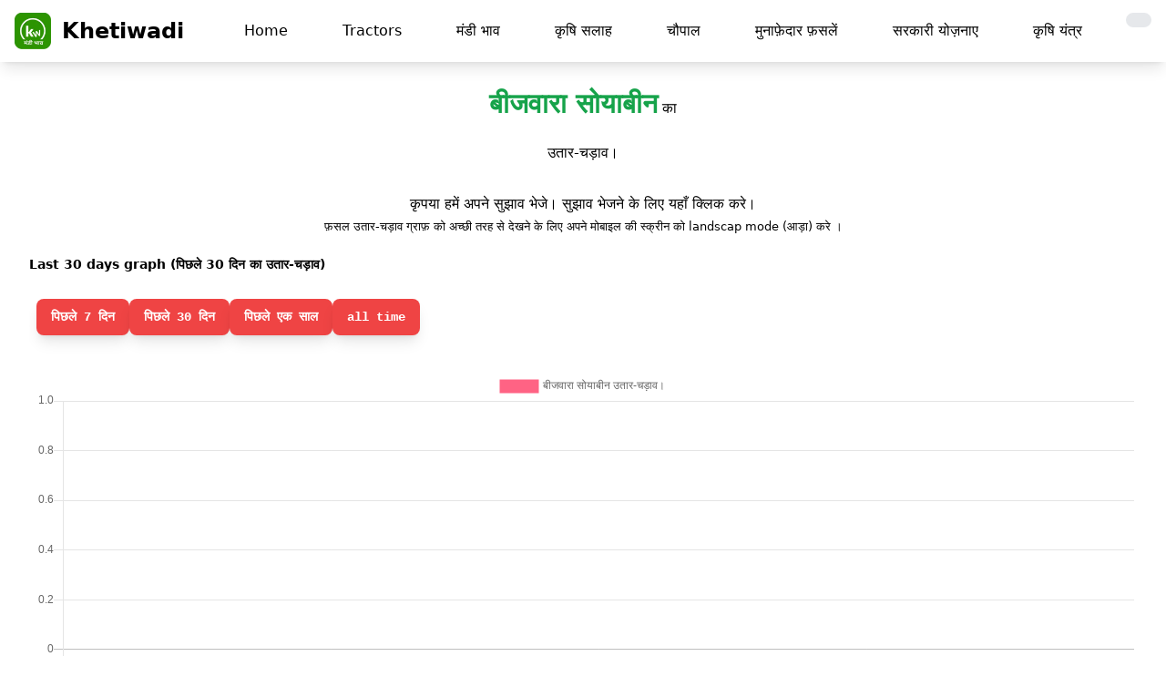

--- FILE ---
content_type: text/html; charset=utf-8
request_url: https://khetiwadi.com/mandi/chart/%E0%A4%AC%E0%A5%80%E0%A4%9C%E0%A4%B5%E0%A4%BE%E0%A4%B0%E0%A4%BE%20%E0%A4%B8%E0%A5%8B%E0%A4%AF%E0%A4%BE%E0%A4%AC%E0%A5%80%E0%A4%A8/Neemuch%20Mandi
body_size: 9429
content:
<!DOCTYPE html>
<!-- load static  -->




<html lang="hi" class="">

<head>
    <meta charset="UTF-8">
    <meta name="viewport" content="width=device-width, initial-scale=1.0">
    <meta http-equiv="X-UA-Compatible" content="ie=edge" />
    <title>Neemuch Mandi
बीजवारा सोयाबीन उतार-चड़ाव ग्राफ़
</title>

    
<meta charset="utf-8" />
<meta http-equiv="X-UA-Compatible" content="IE=edge" />
<meta name="viewport" content="width=device-width, initial-scale=1, shrink-to-fit=no" />

<meta name="author" content="khetiwadi" />
<meta property="og:title" content="Neemuch Mandi बीजवारा सोयाबीन भाव का उतार-चड़ाव ग्राफ़" />
<meta name="description" content="Neemuch Mandi बीजवारा सोयाबीन भाव का उतार-चड़ाव ग्राफ़ " />



    <meta name="google" content="notranslate" />
    <!-- <link rel="shortcut icon" href="/static/khetiwadi_web/favicon.png" /> -->
    <link rel="shortcut icon" href="/static/khetiwadi_web/favicon.ico" />
    <!-- <link rel="apple-touch-icon" href="/static/khetiwadi_web/favicon.png" /> -->
    <link rel="apple-touch-icon" href="/static/khetiwadi_web/apple-touch-icon.png" />

    <meta name="theme-color" content="rgb(255 255 255)">

    <link rel="stylesheet" href="/static/khetiwadi_web/css/khetiwadi.css">
    <!-- <link rel="stylesheet" href="/static/khetiwadi_web/css/App.css"> -->
    <!-- <script src="/static/khetiwadi_web/js/khetiwadi.js"></script> -->



    <meta name="apple-itunes-app" content="app-id=1534865638, app-argument=https://www.khetiwadi.com">
    <meta name="google-play-app" content="app-id=com.khetiwadiMandiBhav.app"
        data-url="https://play.google.com/store/apps/details?id=com.khetiwadiMandiBhav.app"
        data-hide-on-pattern-url="{&quot;0&quot;:&quot;\/checkout\/&quot;,&quot;1&quot;:&quot;\/booking\/(.*)\/status&quot;}">


    
    <!-- main production css -->
    <link rel="stylesheet" href="/static/khetiwadi_web/css/tailwind/styles.css">

    

    
    <meta name="google-site-verification" content="Hp3diJ4n_apXSsSwT3aOd1IjFoafdmON1o1VgPhC18Y" />
    <!-- Global site tag (gtag.js) - Google Analytics -->
    <script async src="https://www.googletagmanager.com/gtag/js?id=UA-155279324-1" defer type="1b50888f61aa6d887970532f-text/javascript"></script>
    <script defer type="1b50888f61aa6d887970532f-text/javascript">
        window.dataLayer = window.dataLayer || [];

        function gtag() {
            dataLayer.push(arguments);
        }
        gtag("js", new Date());

        gtag("config", "UA-155279324-1");
    </script>


    <!-- Google Tag Manager -->
    <script defer type="1b50888f61aa6d887970532f-text/javascript">(function (w, d, s, l, i) {
            w[l] = w[l] || []; w[l].push({
                'gtm.start':
                    new Date().getTime(), event: 'gtm.js'
            }); var f = d.getElementsByTagName(s)[0],
                j = d.createElement(s), dl = l != 'dataLayer' ? '&l=' + l : ''; j.async = true; j.src =
                    'https://www.googletagmanager.com/gtm.js?id=' + i + dl; f.parentNode.insertBefore(j, f);
        })(window, document, 'script', 'dataLayer', 'GTM-K2ZR6XN');</script>
    <!-- End Google Tag Manager -->


    

    
<script data-ad-client="ca-pub-6993143019283064" async src="https://pagead2.googlesyndication.com/pagead/js/adsbygoogle.js" type="1b50888f61aa6d887970532f-text/javascript"></script>



    

    <!--  progressive_web_app_meta  -->

    




    <style>

    </style>
</head>

<script src="/cdn-cgi/scripts/7d0fa10a/cloudflare-static/rocket-loader.min.js" data-cf-settings="1b50888f61aa6d887970532f-|49"></script><body onload="loader();" class="body bg-white  dark:bg-gray-900 " id="body">

    
    


    
    


<header>
    <nav class="bg-white border-gray-400 px-2 sm:px-4 py-3.5  dark:bg-gray-800 navba mb-5 shadow-lg " id="navbar">
        <div class="container flex flex-wrap justify-between items-center mx-auto">
            <a href="https://khetiwadi.com" class="flex items-center">
                <img src="/static/khetiwadi_web/logo.webp" class="mr-3 h-10 sm:h-10" alt="khetiwadi Logo"
                    title="khetiwadi logo" width="40" height="10">
                <span class="self-center text-2xl font-semibold whitespace-nowrap dark:text-white">
                    Khetiwadi
                </span>
            </a>

            <a href="/switch-theme/"
                class="inline-flex animate-pulse items-center p-2 ml-3 text-sm text-gray-500 rounded-lg md:hidden hover:bg-gray-200 dark:hover:bg-gray-100 focus:outline-none focus:ring-2 focus:ring-gray-200 dark:text-black dark:hover:text-white bg-gray-300 dark:bg-gray-600 "
                aria-controls="mobile-menu" aria-expanded="false">
                <span class="sr-only">toggle theme</span>
                
                <i class="fa fa-moon-o " aria-hidden="true"></i>
                
            </a>


            <button data-collapse-toggle="mobile-menu" type="button" id="mobile-menu"
                class="inline-flex items-center p-2 ml-3 text-sm text-gray-500 rounded-lg md:hidden hover:bg-gray-100 focus:outline-none focus:ring-2 focus:ring-gray-200 dark:text-gray-400  dark:hover:bg-gray-700 dark:focus:ring-gray-600"
                aria-controls="mobile-menu" aria-expanded="false">
                <span class="sr-only">Open main menu</span>
                <svg class="w-6 h-6" fill="currentColor" viewBox="0 0 20 20" xmlns="http://www.w3.org/2000/svg">
                    <path fill-rule="evenodd"
                        d="M3 5a1 1 0 011-1h12a1 1 0 110 2H4a1 1 0 01-1-1zM3 10a1 1 0 011-1h12a1 1 0 110 2H4a1 1 0 01-1-1zM3 15a1 1 0 011-1h12a1 1 0 110 2H4a1 1 0 01-1-1z"
                        clip-rule="evenodd"></path>
                </svg>
                <svg class="hidden w-6 h-6" fill="currentColor" viewBox="0 0 20 20" xmlns="http://www.w3.org/2000/svg">
                    <path fill-rule="evenodd"
                        d="M4.293 4.293a1 1 0 011.414 0L10 8.586l4.293-4.293a1 1 0 111.414 1.414L11.414 10l4.293 4.293a1 1 0 01-1.414 1.414L10 11.414l-4.293 4.293a1 1 0 01-1.414-1.414L8.586 10 4.293 5.707a1 1 0 010-1.414z"
                        clip-rule="evenodd"></path>
                </svg>
            </button>
            <div class="hidden w-full md:block md:w-auto transition" id="men">
                <ul
                    class="flex flex-col mt-4 md:flex-row md:space-x-8 md:mt-0 md:text-md md:font-medium dfont-semibold">
                    <li>
                        <a href="/"
                            class="block py-2 pr-4 pl-3 dark:text-gray-400 dark:hover:text-white "
                            aria-current="page">Home</a>
                    </li>

                    
                    <li>
                        <a href="/tractor/"
                            class="block py-2 pr-4 pl-3 dark:text-gray-400 dark:hover:text-white     ">Tractors</a>
                    </li>
                    <li>
                        <a href="/mandi/"
                            class="block py-2 pr-4 pl-3 dark:text-gray-400 dark:hover:text-white   ">
                            मंडी भाव
                        </a>
                    </li>

                    <li>
                        <a href="/tips/"
                            class="block py-2 pr-4 pl-3 dark:text-gray-400 dark:hover:text-white   ">
                            कृषि सलाह</a>
                    </li>
                    <li>
                        <a href="/chaupal/"
                            class="block py-2 pr-4 pl-3 dark:text-gray-400 dark:hover:text-white   ">
                            चौपाल</a>
                    </li>
                    <li>
                        <a href="/blog/"
                            class="block py-2 pr-4 pl-3 dark:text-gray-400 dark:hover:text-white   ">मुनाफ़ेदार
                            फ़सलें
                        </a>
                    </li>
                    <li>
                        <a href="/portal/"
                            class="block py-2 pr-4 pl-3 dark:text-gray-400 dark:hover:text-white   ">
                            सरकारी योज़नाए
                        </a>
                    </li>
                    <li>
                        <a href="/technology/"
                            class="block py-2 pr-4 pl-3 dark:text-gray-400 dark:hover:text-white   ">कृषि
                            यंत्र
                        </a>
                    </li>
                    <li>
                        <a href="/switch-theme/"
                            title="Enable Dark Mode"
                            class="block py-2 pr-4 pl-3 dark:text-black dark:hover:text-white bg-gray-300 dark:bg-gray-600 rounded-xl animate-pulse">
                            
                            <i class="fa fa-moon-o " aria-hidden="true"></i>
                            
                        </a>
                    </li>


                </ul>
            </div>
        </div>
    </nav>
    <div class="hidden w-full md:hidden md:w-auto transition fly-mobile-menu" id="menu">
    <div class="float-right">
        <button data-collapse-toggle="mobile-menu" type="button" id=""
            class="fly-mobile-menu inline-flex items-center p-2 m-3 text-sm text-white bg-red-600 rounded-lg md:hidden hover:bg-red-800 focus:outline-none focus:ring-2 focus:ring-gray-200  "
            aria-controls="mobile-menu" aria-expanded="false">
            <span class="sr-only">Open main menu</span>
            Close
        </button>
    </div>
    <ul
        class="flex flex-col mt-4 md:flex-row md:space-x-8 md:mt-0 md:text-md md:font-medium text-center rounded-xl bg-white dark:bg-gray-800 text-gray-800 dark:text-gray-200 dark:border-2 dark:border-gray-600">
        <li>
            <a href="/"
                class="block py-5   font-bold  border-b border-gray-300 dark:border-gray-600 mx-5"
                aria-current="page">Home</a>
        </li>
        
        <li>
            <a href="/tractor/"
                class="block py-5   font-bold  border-b border-gray-300 dark:border-gray-600 mx-5">Tractors</a>
        </li>
        <li>
            <a href="/mandi/"
                class="block py-5   font-bold  border-b border-gray-300 dark:border-gray-600 mx-5">
                मंडी भाव
            </a>
        </li>

        <li>
            <a href="/tips/"
                class="block py-5   font-bold  border-b border-gray-300 dark:border-gray-600 mx-5">कृषि
                सलाह</a>
        </li>
        <li>
            <a href="/blog/"
                class="block py-5   font-bold  border-b border-gray-300 dark:border-gray-600 mx-5">मुनाफ़ेदार फ़सलें
            </a>
        </li>

        <li>
            <a href="/chaupal/"
                class="block py-5   font-bold  border-b border-gray-300 dark:border-gray-600 mx-5">चौपाल
            </a>
        </li>
        <li>
            <a href="/portal/"
                class="block py-5   font-bold  border-b border-gray-300 dark:border-gray-600 mx-5">सरकारी योज़नाए
            </a>
        </li>
        <li>
            <a href="/technology/"
                class="block py-5   font-bold  border-b border-gray-300 dark:border-gray-600 mx-5">कृषि यंत्र
            </a>
        </li>
    </ul>
</div>
</header>

    


    

    

<div class="mx-2 px-2 lg:mx-6 lg:px-6 text-center dark:text-white">
  <h1 class="py-2 "><strong class="text-2xl lg:text-3xl text-green-600">बीजवारा सोयाबीन</strong> का <br><br>

    

    उतार-चड़ाव।
  </h1><br>
  <!-- <h4 class="text-danger">अभी यह नया फीचर टेस्टिंग मोड में है</h4> -->

  <p>
    <a href="/contact">कृपया हमें अपने सुझाव भेजे। सुझाव भेजने के लिए यहाँ क्लिक करे।</a>
  </p>
  <small>
    फ़सल उतार-चड़ाव ग्राफ़ को अच्छी तरह से देखने के लिए अपने मोबाइल की स्क्रीन
    को landscap mode (आड़ा) करे ।
  </small>
</div>

<!-- envents -->



<div class="mx-2 px-2 lg:mx-6 my-5">
  <h2 id="title" class="text-sm font-bold dark:text-white"> Last 30 days graph (पिछले 30 दिन का उतार-चड़ाव)</h2>
  <div class="relative rounded-xl overflow-auto p-2 my-2">

    <div class="flex flex-nowrap gap-4 font-mono text-white text-sm font-bold leading-6 bg-stripes-sky rounded-lg py-3">

      <div class=" flex-none last:pr-8">
        <button class="p-2 px-4 w-full rounded-lg flex items-center justify-center bg-red-500 shadow-lg" value="last_7" onclick="if (!window.__cfRLUnblockHandlers) return false; updateChart(this.value)" data-cf-modified-1b50888f61aa6d887970532f-="">
          पिछले 7 दिन
        </button>
      </div>
      <div class=" flex-none last:pr-8">
        <button class="p-2 px-4 w-full rounded-lg flex items-center justify-center bg-red-500 shadow-lg" value="last_30" onclick="if (!window.__cfRLUnblockHandlers) return false; updateChart(this.value)" data-cf-modified-1b50888f61aa6d887970532f-="">
          पिछले 30 दिन
        </button>
      </div>
      <div class=" flex-none last:pr-8">
        <button class="p-2 px-4 w-full rounded-lg flex items-center justify-center bg-red-500 shadow-lg" value="last_365" onclick="if (!window.__cfRLUnblockHandlers) return false; updateChart(this.value)" data-cf-modified-1b50888f61aa6d887970532f-="">
          पिछले एक साल
        </button>
      </div>
      <div class=" flex-none last:pr-8">
        <button class="p-2 px-4 w-full rounded-lg flex items-center justify-center bg-red-500 shadow-lg" onclick="if (!window.__cfRLUnblockHandlers) return false; updateChart()" data-cf-modified-1b50888f61aa6d887970532f-="">
          all time
        </button>
      </div>

    </div>
  </div>
</div>



<div class="mx-2 px-2 lg:mx-6"><canvas id="myChart"></canvas></div>


<div class="py-2 msg" style="background-color: red; display: none">
  <h4 style="color: #fff; padding: 23px">
    पुराना भाव देखने के लिए khetiwadi app डाउनलोड करे
  </h4>
</div>




<!-- ad 1 -->

<script async src="https://pagead2.googlesyndication.com/pagead/js/adsbygoogle.js?client=ca-pub-6993143019283064" crossorigin="anonymous" defer type="1b50888f61aa6d887970532f-text/javascript"></script>
<!-- banner ad -->
<ins class="adsbygoogle" style="display:block" data-ad-client="ca-pub-6993143019283064" data-ad-slot="3117371014"
  data-ad-format="auto" data-full-width-responsive="true"></ins>
<script defer type="1b50888f61aa6d887970532f-text/javascript">
  (adsbygoogle = window.adsbygoogle || []).push({});
</script>

<!-- ad 1 end -->




<div class="mx-2 px-2 lg:mx-6 py-4 dark:text-white">
  <h3 class="px-6 text-2xl font-bold">Old Data by date</h3>
</div>

<div class="mx-2 px-2 lg:mx-6 grid grid-cols-2 md:grid-cols-6">
  <div class="col-span-2 md:col-span-4 mx-4">
    
  </div>
  <div class="col-span-2 md:col-span-2  ">
    <div
      class="shadow-md rounded-lg p-2 py-4 mt-3 text-center block text-lg leading-tight font-medium text-white bg-yellow-400 transform-scale">
      <p class="font-inter font-extrabold text-2xl text-black tracking-tight">
        मंडी भाव

      </p>

    </div>
    
    <a href="/mandi/neemuch-mandi-bhav" title="नीमच मंडी bhav"
      class="shadow-md rounded-lg p-2 py-4 mt-3 text-center block text-lg leading-tight font-medium text-black dark:text-white bg-white dark:bg-gray-800 dark:hover:bg-gray-700 hover:bg-yellow-300 transform-scale">
      <p class="font-inter font-extrabold text-2xl  tracking-tight">
        नीमच मंडी

      </p>
      <i class="text-sm bg-red-500 py-1 px-3 rounded-md shadow-sm my-2 text-white">
        5.54 Million views
      </i>
    </a>



    
    <a href="/mandi/mandsaur-mandi-bhav" title="मंदसौर मंडी bhav"
      class="shadow-md rounded-lg p-2 py-4 mt-3 text-center block text-lg leading-tight font-medium text-black dark:text-white bg-white dark:bg-gray-800 dark:hover:bg-gray-700 hover:bg-yellow-300 transform-scale">
      <p class="font-inter font-extrabold text-2xl  tracking-tight">
        मंदसौर मंडी

      </p>
      <i class="text-sm bg-red-500 py-1 px-3 rounded-md shadow-sm my-2 text-white">
        2.6 Million views
      </i>
    </a>



    
    <a href="/mandi/ramganj-mandi-bhav" title="रामगंज मंडी bhav"
      class="shadow-md rounded-lg p-2 py-4 mt-3 text-center block text-lg leading-tight font-medium text-black dark:text-white bg-white dark:bg-gray-800 dark:hover:bg-gray-700 hover:bg-yellow-300 transform-scale">
      <p class="font-inter font-extrabold text-2xl  tracking-tight">
        रामगंज मंडी

      </p>
      <i class="text-sm bg-red-500 py-1 px-3 rounded-md shadow-sm my-2 text-white">
        1.94 Million views
      </i>
    </a>



    
    <a href="/mandi/bhawanimandi-mandi-bhav" title="भवानी मंडी bhav"
      class="shadow-md rounded-lg p-2 py-4 mt-3 text-center block text-lg leading-tight font-medium text-black dark:text-white bg-white dark:bg-gray-800 dark:hover:bg-gray-700 hover:bg-yellow-300 transform-scale">
      <p class="font-inter font-extrabold text-2xl  tracking-tight">
        भवानी मंडी

      </p>
      <i class="text-sm bg-red-500 py-1 px-3 rounded-md shadow-sm my-2 text-white">
        1.17 Million views
      </i>
    </a>



    
    <a href="/mandi/kota-mandi-bhav" title="कोटा मंडी bhav"
      class="shadow-md rounded-lg p-2 py-4 mt-3 text-center block text-lg leading-tight font-medium text-black dark:text-white bg-white dark:bg-gray-800 dark:hover:bg-gray-700 hover:bg-yellow-300 transform-scale">
      <p class="font-inter font-extrabold text-2xl  tracking-tight">
        कोटा मंडी

      </p>
      <i class="text-sm bg-red-500 py-1 px-3 rounded-md shadow-sm my-2 text-white">
        3.8 Million views
      </i>
    </a>



    
    <a href="/mandi/pipliya-mandi-bhav" title="पिपलिया मंडी bhav"
      class="shadow-md rounded-lg p-2 py-4 mt-3 text-center block text-lg leading-tight font-medium text-black dark:text-white bg-white dark:bg-gray-800 dark:hover:bg-gray-700 hover:bg-yellow-300 transform-scale">
      <p class="font-inter font-extrabold text-2xl  tracking-tight">
        पिपलिया मंडी

      </p>
      <i class="text-sm bg-red-500 py-1 px-3 rounded-md shadow-sm my-2 text-white">
        7.95 Lakh views
      </i>
    </a>



    
    <a href="/mandi/jaipur-mandi-bhav" title="जयपुर मंडी bhav"
      class="shadow-md rounded-lg p-2 py-4 mt-3 text-center block text-lg leading-tight font-medium text-black dark:text-white bg-white dark:bg-gray-800 dark:hover:bg-gray-700 hover:bg-yellow-300 transform-scale">
      <p class="font-inter font-extrabold text-2xl  tracking-tight">
        जयपुर मंडी

      </p>
      <i class="text-sm bg-red-500 py-1 px-3 rounded-md shadow-sm my-2 text-white">
        1.99 Million views
      </i>
    </a>



    
    <a href="/mandi/indore-mandi-bhav" title="इंदौर मंडी bhav"
      class="shadow-md rounded-lg p-2 py-4 mt-3 text-center block text-lg leading-tight font-medium text-black dark:text-white bg-white dark:bg-gray-800 dark:hover:bg-gray-700 hover:bg-yellow-300 transform-scale">
      <p class="font-inter font-extrabold text-2xl  tracking-tight">
        इंदौर मंडी

      </p>
      <i class="text-sm bg-red-500 py-1 px-3 rounded-md shadow-sm my-2 text-white">
        3.29 Million views
      </i>
    </a>



    
    <a href="/mandi/shamgarh-mandi-bhav" title="शामगढ़ मंडी bhav"
      class="shadow-md rounded-lg p-2 py-4 mt-3 text-center block text-lg leading-tight font-medium text-black dark:text-white bg-white dark:bg-gray-800 dark:hover:bg-gray-700 hover:bg-yellow-300 transform-scale">
      <p class="font-inter font-extrabold text-2xl  tracking-tight">
        शामगढ़ मंडी

      </p>
      <i class="text-sm bg-red-500 py-1 px-3 rounded-md shadow-sm my-2 text-white">
        6.88 Lakh views
      </i>
    </a>



    
    <a href="/mandi/baran-mandi-bhav" title="बारां मंडी bhav"
      class="shadow-md rounded-lg p-2 py-4 mt-3 text-center block text-lg leading-tight font-medium text-black dark:text-white bg-white dark:bg-gray-800 dark:hover:bg-gray-700 hover:bg-yellow-300 transform-scale">
      <p class="font-inter font-extrabold text-2xl  tracking-tight">
        बारां मंडी

      </p>
      <i class="text-sm bg-red-500 py-1 px-3 rounded-md shadow-sm my-2 text-white">
        1.28 Million views
      </i>
    </a>



    
    <a href="/mandi/lasalgaon-mandi-bhav" title="लासलगांव मंडी bhav"
      class="shadow-md rounded-lg p-2 py-4 mt-3 text-center block text-lg leading-tight font-medium text-black dark:text-white bg-white dark:bg-gray-800 dark:hover:bg-gray-700 hover:bg-yellow-300 transform-scale">
      <p class="font-inter font-extrabold text-2xl  tracking-tight">
        लासलगांव मंडी

      </p>
      <i class="text-sm bg-red-500 py-1 px-3 rounded-md shadow-sm my-2 text-white">
        3.74 Lakh views
      </i>
    </a>



    
    <a href="/mandi/kanpur-mandi-bhav" title="कानपुर मंडी bhav"
      class="shadow-md rounded-lg p-2 py-4 mt-3 text-center block text-lg leading-tight font-medium text-black dark:text-white bg-white dark:bg-gray-800 dark:hover:bg-gray-700 hover:bg-yellow-300 transform-scale">
      <p class="font-inter font-extrabold text-2xl  tracking-tight">
        कानपुर मंडी

      </p>
      <i class="text-sm bg-red-500 py-1 px-3 rounded-md shadow-sm my-2 text-white">
        1.39 Million views
      </i>
    </a>



    
    <a href="/mandi/gorakhpur-mandi-bhav" title="गोरखपुर मंडी bhav"
      class="shadow-md rounded-lg p-2 py-4 mt-3 text-center block text-lg leading-tight font-medium text-black dark:text-white bg-white dark:bg-gray-800 dark:hover:bg-gray-700 hover:bg-yellow-300 transform-scale">
      <p class="font-inter font-extrabold text-2xl  tracking-tight">
        गोरखपुर मंडी

      </p>
      <i class="text-sm bg-red-500 py-1 px-3 rounded-md shadow-sm my-2 text-white">
        5.63 Lakh views
      </i>
    </a>



    
    <a href="/mandi/nashik-mandi-bhav" title="नाशिक मंडी bhav"
      class="shadow-md rounded-lg p-2 py-4 mt-3 text-center block text-lg leading-tight font-medium text-black dark:text-white bg-white dark:bg-gray-800 dark:hover:bg-gray-700 hover:bg-yellow-300 transform-scale">
      <p class="font-inter font-extrabold text-2xl  tracking-tight">
        नाशिक मंडी

      </p>
      <i class="text-sm bg-red-500 py-1 px-3 rounded-md shadow-sm my-2 text-white">
        6.36 Lakh views
      </i>
    </a>



    
    <a href="/mandi/azadpur-mandi-bhav" title="आज़ादपुर मंडी bhav"
      class="shadow-md rounded-lg p-2 py-4 mt-3 text-center block text-lg leading-tight font-medium text-black dark:text-white bg-white dark:bg-gray-800 dark:hover:bg-gray-700 hover:bg-yellow-300 transform-scale">
      <p class="font-inter font-extrabold text-2xl  tracking-tight">
        आज़ादपुर मंडी

      </p>
      <i class="text-sm bg-red-500 py-1 px-3 rounded-md shadow-sm my-2 text-white">
        8 Lakh views
      </i>
    </a>



    
    <a href="/mandi/alwar-mandi-bhav" title="अलवर मंडी bhav"
      class="shadow-md rounded-lg p-2 py-4 mt-3 text-center block text-lg leading-tight font-medium text-black dark:text-white bg-white dark:bg-gray-800 dark:hover:bg-gray-700 hover:bg-yellow-300 transform-scale">
      <p class="font-inter font-extrabold text-2xl  tracking-tight">
        अलवर मंडी

      </p>
      <i class="text-sm bg-red-500 py-1 px-3 rounded-md shadow-sm my-2 text-white">
        1.38 Million views
      </i>
    </a>



    
    <a href="/mandi/ghazipur-mandi-bhav" title="ग़ाज़ीपुर  मंडी bhav"
      class="shadow-md rounded-lg p-2 py-4 mt-3 text-center block text-lg leading-tight font-medium text-black dark:text-white bg-white dark:bg-gray-800 dark:hover:bg-gray-700 hover:bg-yellow-300 transform-scale">
      <p class="font-inter font-extrabold text-2xl  tracking-tight">
        ग़ाज़ीपुर  मंडी

      </p>
      <i class="text-sm bg-red-500 py-1 px-3 rounded-md shadow-sm my-2 text-white">
        4.18 Lakh views
      </i>
    </a>



    
    <a href="/mandi/bhavnagar-mandi-bhav" title="भावनगर  मंडी bhav"
      class="shadow-md rounded-lg p-2 py-4 mt-3 text-center block text-lg leading-tight font-medium text-black dark:text-white bg-white dark:bg-gray-800 dark:hover:bg-gray-700 hover:bg-yellow-300 transform-scale">
      <p class="font-inter font-extrabold text-2xl  tracking-tight">
        भावनगर  मंडी

      </p>
      <i class="text-sm bg-red-500 py-1 px-3 rounded-md shadow-sm my-2 text-white">
        2.52 Lakh views
      </i>
    </a>



    
    <a href="/mandi/Allahabad-mandi-bhav" title="इलाहाबाद मंडी bhav"
      class="shadow-md rounded-lg p-2 py-4 mt-3 text-center block text-lg leading-tight font-medium text-black dark:text-white bg-white dark:bg-gray-800 dark:hover:bg-gray-700 hover:bg-yellow-300 transform-scale">
      <p class="font-inter font-extrabold text-2xl  tracking-tight">
        इलाहाबाद मंडी

      </p>
      <i class="text-sm bg-red-500 py-1 px-3 rounded-md shadow-sm my-2 text-white">
        4.98 Lakh views
      </i>
    </a>



    
    <a href="/mandi/ratlam-mandi-bhav" title="रतलाम मंडी bhav"
      class="shadow-md rounded-lg p-2 py-4 mt-3 text-center block text-lg leading-tight font-medium text-black dark:text-white bg-white dark:bg-gray-800 dark:hover:bg-gray-700 hover:bg-yellow-300 transform-scale">
      <p class="font-inter font-extrabold text-2xl  tracking-tight">
        रतलाम मंडी

      </p>
      <i class="text-sm bg-red-500 py-1 px-3 rounded-md shadow-sm my-2 text-white">
        4.6 Lakh views
      </i>
    </a>



    
    <a href="/mandi/agra-mandi-bhav" title="आगरा मंडी bhav"
      class="shadow-md rounded-lg p-2 py-4 mt-3 text-center block text-lg leading-tight font-medium text-black dark:text-white bg-white dark:bg-gray-800 dark:hover:bg-gray-700 hover:bg-yellow-300 transform-scale">
      <p class="font-inter font-extrabold text-2xl  tracking-tight">
        आगरा मंडी

      </p>
      <i class="text-sm bg-red-500 py-1 px-3 rounded-md shadow-sm my-2 text-white">
        4.23 Lakh views
      </i>
    </a>



    
    <a href="/mandi/tonk-mandi-bhav" title="टोंक मंडी bhav"
      class="shadow-md rounded-lg p-2 py-4 mt-3 text-center block text-lg leading-tight font-medium text-black dark:text-white bg-white dark:bg-gray-800 dark:hover:bg-gray-700 hover:bg-yellow-300 transform-scale">
      <p class="font-inter font-extrabold text-2xl  tracking-tight">
        टोंक मंडी

      </p>
      <i class="text-sm bg-red-500 py-1 px-3 rounded-md shadow-sm my-2 text-white">
        4.2 Lakh views
      </i>
    </a>



    
    <a href="/mandi/bhopal-mandi-bhav" title="भोपाल मंडी bhav"
      class="shadow-md rounded-lg p-2 py-4 mt-3 text-center block text-lg leading-tight font-medium text-black dark:text-white bg-white dark:bg-gray-800 dark:hover:bg-gray-700 hover:bg-yellow-300 transform-scale">
      <p class="font-inter font-extrabold text-2xl  tracking-tight">
        भोपाल मंडी

      </p>
      <i class="text-sm bg-red-500 py-1 px-3 rounded-md shadow-sm my-2 text-white">
        5.12 Lakh views
      </i>
    </a>



    
    <a href="/mandi/merta-mandi-bhav" title="मेड़ता मंडी bhav"
      class="shadow-md rounded-lg p-2 py-4 mt-3 text-center block text-lg leading-tight font-medium text-black dark:text-white bg-white dark:bg-gray-800 dark:hover:bg-gray-700 hover:bg-yellow-300 transform-scale">
      <p class="font-inter font-extrabold text-2xl  tracking-tight">
        मेड़ता मंडी

      </p>
      <i class="text-sm bg-red-500 py-1 px-3 rounded-md shadow-sm my-2 text-white">
        2.11 Million views
      </i>
    </a>



    
    <a href="/mandi/ujjain-mandi-bhav" title="उज्जैन मंडी bhav"
      class="shadow-md rounded-lg p-2 py-4 mt-3 text-center block text-lg leading-tight font-medium text-black dark:text-white bg-white dark:bg-gray-800 dark:hover:bg-gray-700 hover:bg-yellow-300 transform-scale">
      <p class="font-inter font-extrabold text-2xl  tracking-tight">
        उज्जैन मंडी

      </p>
      <i class="text-sm bg-red-500 py-1 px-3 rounded-md shadow-sm my-2 text-white">
        7.39 Lakh views
      </i>
    </a>



    
    <a href="/mandi/manasa-mandi-bhav" title="मनासा मंडी bhav"
      class="shadow-md rounded-lg p-2 py-4 mt-3 text-center block text-lg leading-tight font-medium text-black dark:text-white bg-white dark:bg-gray-800 dark:hover:bg-gray-700 hover:bg-yellow-300 transform-scale">
      <p class="font-inter font-extrabold text-2xl  tracking-tight">
        मनासा मंडी

      </p>
      <i class="text-sm bg-red-500 py-1 px-3 rounded-md shadow-sm my-2 text-white">
        2.96 Lakh views
      </i>
    </a>



    
    <a href="/mandi/nagaur-mandi-bhav" title="नागौर मंडी bhav"
      class="shadow-md rounded-lg p-2 py-4 mt-3 text-center block text-lg leading-tight font-medium text-black dark:text-white bg-white dark:bg-gray-800 dark:hover:bg-gray-700 hover:bg-yellow-300 transform-scale">
      <p class="font-inter font-extrabold text-2xl  tracking-tight">
        नागौर मंडी

      </p>
      <i class="text-sm bg-red-500 py-1 px-3 rounded-md shadow-sm my-2 text-white">
        1.17 Million views
      </i>
    </a>



    
    <a href="/mandi/jodhpur-mandi-bhav" title="जोधपुर  मंडी bhav"
      class="shadow-md rounded-lg p-2 py-4 mt-3 text-center block text-lg leading-tight font-medium text-black dark:text-white bg-white dark:bg-gray-800 dark:hover:bg-gray-700 hover:bg-yellow-300 transform-scale">
      <p class="font-inter font-extrabold text-2xl  tracking-tight">
        जोधपुर  मंडी

      </p>
      <i class="text-sm bg-red-500 py-1 px-3 rounded-md shadow-sm my-2 text-white">
        8.16 Lakh views
      </i>
    </a>



    
    <a href="/mandi/bikaner-mandi-bhav" title="बीकानेर  मंडी bhav"
      class="shadow-md rounded-lg p-2 py-4 mt-3 text-center block text-lg leading-tight font-medium text-black dark:text-white bg-white dark:bg-gray-800 dark:hover:bg-gray-700 hover:bg-yellow-300 transform-scale">
      <p class="font-inter font-extrabold text-2xl  tracking-tight">
        बीकानेर  मंडी

      </p>
      <i class="text-sm bg-red-500 py-1 px-3 rounded-md shadow-sm my-2 text-white">
        6.64 Lakh views
      </i>
    </a>



    
    <a href="/mandi/bharatpur-mandi-bhav" title="भरतपुर मंडी bhav"
      class="shadow-md rounded-lg p-2 py-4 mt-3 text-center block text-lg leading-tight font-medium text-black dark:text-white bg-white dark:bg-gray-800 dark:hover:bg-gray-700 hover:bg-yellow-300 transform-scale">
      <p class="font-inter font-extrabold text-2xl  tracking-tight">
        भरतपुर मंडी

      </p>
      <i class="text-sm bg-red-500 py-1 px-3 rounded-md shadow-sm my-2 text-white">
        5.61 Lakh views
      </i>
    </a>



    
    <a href="/mandi/sikar-mandi-bhav" title="सीकर मंडी bhav"
      class="shadow-md rounded-lg p-2 py-4 mt-3 text-center block text-lg leading-tight font-medium text-black dark:text-white bg-white dark:bg-gray-800 dark:hover:bg-gray-700 hover:bg-yellow-300 transform-scale">
      <p class="font-inter font-extrabold text-2xl  tracking-tight">
        सीकर मंडी

      </p>
      <i class="text-sm bg-red-500 py-1 px-3 rounded-md shadow-sm my-2 text-white">
        5.93 Lakh views
      </i>
    </a>



    
    <a href="/mandi/dausa-mandi-bhav" title="दौसा मंडी bhav"
      class="shadow-md rounded-lg p-2 py-4 mt-3 text-center block text-lg leading-tight font-medium text-black dark:text-white bg-white dark:bg-gray-800 dark:hover:bg-gray-700 hover:bg-yellow-300 transform-scale">
      <p class="font-inter font-extrabold text-2xl  tracking-tight">
        दौसा मंडी

      </p>
      <i class="text-sm bg-red-500 py-1 px-3 rounded-md shadow-sm my-2 text-white">
        2.91 Lakh views
      </i>
    </a>



    
    <a href="/mandi/jhunjhunu-mandi-bhav" title="झुन्झुनू मंडी bhav"
      class="shadow-md rounded-lg p-2 py-4 mt-3 text-center block text-lg leading-tight font-medium text-black dark:text-white bg-white dark:bg-gray-800 dark:hover:bg-gray-700 hover:bg-yellow-300 transform-scale">
      <p class="font-inter font-extrabold text-2xl  tracking-tight">
        झुन्झुनू मंडी

      </p>
      <i class="text-sm bg-red-500 py-1 px-3 rounded-md shadow-sm my-2 text-white">
        3.99 Lakh views
      </i>
    </a>



    
    <a href="/mandi/sawai-madhopur-mandi-bhav" title="सवाई माधोपुर मंडी bhav"
      class="shadow-md rounded-lg p-2 py-4 mt-3 text-center block text-lg leading-tight font-medium text-black dark:text-white bg-white dark:bg-gray-800 dark:hover:bg-gray-700 hover:bg-yellow-300 transform-scale">
      <p class="font-inter font-extrabold text-2xl  tracking-tight">
        सवाई माधोपुर मंडी

      </p>
      <i class="text-sm bg-red-500 py-1 px-3 rounded-md shadow-sm my-2 text-white">
        3.26 Lakh views
      </i>
    </a>



    
    <a href="/mandi/betul-mandi-bhav" title="बैतूल मंडी bhav"
      class="shadow-md rounded-lg p-2 py-4 mt-3 text-center block text-lg leading-tight font-medium text-black dark:text-white bg-white dark:bg-gray-800 dark:hover:bg-gray-700 hover:bg-yellow-300 transform-scale">
      <p class="font-inter font-extrabold text-2xl  tracking-tight">
        बैतूल मंडी

      </p>
      <i class="text-sm bg-red-500 py-1 px-3 rounded-md shadow-sm my-2 text-white">
        5.7 Lakh views
      </i>
    </a>



    
    <a href="/mandi/khargone-mandi-bhav" title="खरगोन मंडी bhav"
      class="shadow-md rounded-lg p-2 py-4 mt-3 text-center block text-lg leading-tight font-medium text-black dark:text-white bg-white dark:bg-gray-800 dark:hover:bg-gray-700 hover:bg-yellow-300 transform-scale">
      <p class="font-inter font-extrabold text-2xl  tracking-tight">
        खरगोन मंडी

      </p>
      <i class="text-sm bg-red-500 py-1 px-3 rounded-md shadow-sm my-2 text-white">
        3.26 Lakh views
      </i>
    </a>



    
    <a href="/mandi/dhamnod-mandi-bhav" title="धामनोद मंडी bhav"
      class="shadow-md rounded-lg p-2 py-4 mt-3 text-center block text-lg leading-tight font-medium text-black dark:text-white bg-white dark:bg-gray-800 dark:hover:bg-gray-700 hover:bg-yellow-300 transform-scale">
      <p class="font-inter font-extrabold text-2xl  tracking-tight">
        धामनोद मंडी

      </p>
      <i class="text-sm bg-red-500 py-1 px-3 rounded-md shadow-sm my-2 text-white">
        3.55 Lakh views
      </i>
    </a>



    
    <a href="/mandi/morena-mandi-bhav" title="मुरैना मंडी bhav"
      class="shadow-md rounded-lg p-2 py-4 mt-3 text-center block text-lg leading-tight font-medium text-black dark:text-white bg-white dark:bg-gray-800 dark:hover:bg-gray-700 hover:bg-yellow-300 transform-scale">
      <p class="font-inter font-extrabold text-2xl  tracking-tight">
        मुरैना मंडी

      </p>
      <i class="text-sm bg-red-500 py-1 px-3 rounded-md shadow-sm my-2 text-white">
        4.31 Lakh views
      </i>
    </a>



    
    <a href="/mandi/harda-mandi-bhav" title="हरदा मंडी bhav"
      class="shadow-md rounded-lg p-2 py-4 mt-3 text-center block text-lg leading-tight font-medium text-black dark:text-white bg-white dark:bg-gray-800 dark:hover:bg-gray-700 hover:bg-yellow-300 transform-scale">
      <p class="font-inter font-extrabold text-2xl  tracking-tight">
        हरदा मंडी

      </p>
      <i class="text-sm bg-red-500 py-1 px-3 rounded-md shadow-sm my-2 text-white">
        2.89 Lakh views
      </i>
    </a>



    
  </div>
</div>



<script src="https://cdnjs.cloudflare.com/ajax/libs/Chart.js/2.8.0/Chart.min.js" crossorigin="anonymous" type="1b50888f61aa6d887970532f-text/javascript"></script>

<script type="1b50888f61aa6d887970532f-text/javascript">

  var all_leb = [];
  var alldata = [];
  var last_7 = [];
  var last_30 = [];
  var last_365 = [];
  var data_last_7 = [];
  var data_last_30 = [];
  var data_last_365 = [];

  var ctx = document.getElementById('myChart').getContext('2d');


  var chart = new Chart(ctx, {

    type: 'line',


    data: {

      // labels: [],
      labels: last_30,
      datasets: [{
        pointRadius: 0,


        label: 'बीजवारा सोयाबीन उतार-चड़ाव।',
        backgroundColor: 'rgb(255, 99, 132)',

        borderColor: 'rgb(255, 99, 132)',
        // data: []
        data: data_last_30,

      }]
    },



  });




  function updateChart(val) {
    if (val == 'last_7') {
      chart.data.labels = last_7;
      chart.data.datasets[0].data = data_last_7;
      document.getElementById('title').innerHTML = "Last 7 days graph (पिछले 7 दिन का उतार-चड़ाव)"
    } else if (val == 'last_30') {
      chart.data.labels = last_30;
      chart.data.datasets[0].data = data_last_30;
      document.getElementById('title').innerHTML = "Last 30 days graph (पिछले 30 दिन का उतार-चड़ाव)"
    } else if (val == 'last_365') {
      chart.data.labels = last_365;
      chart.data.datasets[0].data = data_last_365;
      document.getElementById('title').innerHTML = "Last 365 days graph (पिछले 365 दिन का उतार-चड़ाव)"
    } else {
      chart.data.labels = all_leb;
      chart.data.datasets[0].data = alldata;
      document.getElementById('title').innerHTML = "All time graph"
    }


    chart.update();
  }



</script>








    
    

<!-- ====== Footer Section Start -->
<footer
    class="relative z-10 bg-white dark:bg-slate-900 dark:text-white text-center pt-20 pb-10 lg:pt-[120px] lg:pb-20 px-5">
    <div class="container mx-auto">
        <div class="-mx-4 flex flex-wrap">
            <div class="w-full px-4 sm:w-2/3 lg:w-3/12">
                <div class="mb-10 w-full">

                    <!-- <a href="https://khetiwadi.com" class="flex items-center mb-6 inline-block max-w-[160px text-4xl"> -->
                    <!-- <img src="% static 'khetiwadi_web/favicon.png' %" class="mr-3 h-10 sm:h-10" height="10"
                            width="" alt="khetiwadi Logo" title="khetiwadi logo"> -->
                    <!-- { include 'components/logo_svg.html' } -->
                    <!-- <span class="self-center font-semibold whitespace-nowrap dark:text-white">
                            Khetiwadi
                        </span>
                    </a> -->
                    <p class="text-body-color mb-7 text-base">
                        Khetiwadi Mandi Bhav Trusted By Millions of peoples every year
                    </p>
                    <small class="text-[10px]">This website belongs to farming and farming machinary. Created and
                        Managed by khetiwadi development team. Content owned and updated by khetiwadi.</small>
                    
                </div>
            </div>
            <div class="w-full px-4 sm:w-1/2 lg:w-2/12">
                <div class="mb-10 w-full">
                    <p
                        class="text-dark mb-9 text-lg font-semibold sm:border sm:p-2 sm:rounded-2xl dark:sm:hover:bg-red-500">
                        Market</p>
                    <ul>
                        <li>
                            <a href="/today/"
                                class="text-body-color hover:text-primary mb-2 inline-block text-base leading-loose">
                                Today
                            </a>
                        </li>
                        <li>
                            <a href="/mandi/"
                                class="text-body-color hover:text-primary mb-2 inline-block text-base leading-loose">
                                Mandi Bhav
                            </a>
                        </li>
                        <li>
                            <a href="/mandi-rate-today/"
                                class="text-body-color hover:text-primary mb-2 inline-block text-base leading-loose">
                                Compare Bhav
                            </a>
                        </li>
                        <li>
                            <a href="/mandi-bhav/"
                                class="text-body-color hover:text-primary mb-2 inline-block text-base leading-loose">
                                Mandi Bhav by state
                            </a>
                        </li>
                    </ul>
                    <hr class="sm:hidden block mx-24" />
                </div>
            </div>
            <div class="w-full px-4 sm:w-1/2 lg:w-2/12">
                <div class="mb-10 w-full">
                    <p
                        class="text-dark mb-9 text-lg font-semibold sm:border sm:p-2 sm:rounded-2xl dark:sm:hover:bg-cyan-500">
                        About Khetiwadi</p>
                    <ul>
                        <li>
                            <a href="/about"
                                class="text-body-color hover:text-primary mb-2 inline-block text-base leading-loose">
                                About
                            </a>
                        </li>
                        <li>
                            <a href="/disclaimer"
                                class="text-body-color hover:text-primary mb-2 inline-block text-base leading-loose">
                                Disclaimer
                            </a>
                        </li>
                        <li>
                            <a href="/privacy"
                                class="text-body-color hover:text-primary mb-2 inline-block text-base leading-loose">
                                Privacy Policy
                            </a>
                        </li>
                        <li>
                            <a href="/contact"
                                class="text-body-color hover:text-primary mb-2 inline-block text-base leading-loose">
                                Contact & Support
                            </a>
                        </li>
                        <li>
                            <a href="/terms"
                                class="text-body-color hover:text-primary mb-2 inline-block text-base leading-loose">
                                Terms & Conditions
                            </a>
                        </li>
                    </ul>
                    <hr class="sm:hidden block mx-24" />
                </div>
            </div>
            <div class="w-full px-4 sm:w-1/2 lg:w-2/12">
                <div class="mb-10 w-full">
                    <p
                        class="text-dark mb-9 text-lg font-semibold  sm:border sm:p-2 sm:rounded-2xl dark:sm:hover:bg-rose-500">
                        Quick Links</p>
                    <ul>
                        <li>
                            <a href="/blog/"
                                class="text-body-color hover:text-primary mb-2 inline-block text-base leading-loose">
                                Blogs
                            </a>
                        </li>
                        <li>
                            <a href="/tractor/"
                                class="text-body-color hover:text-primary mb-2 inline-block text-base leading-loose">
                                Tractors
                            </a>
                        </li>
                        <li>
                            <a href="/mandi/"
                                class="text-body-color hover:text-primary mb-2 inline-block text-base leading-loose">
                                Mandi Today
                            </a>
                        </li>
                        <li>
                            <a href="https://wa.me/+918871709960?text=" target="_blank"
                                class="text-body-color hover:text-primary mb-2 inline-block text-base leading-loose">
                                WhatsApp
                            </a>
                        </li>
                        <li>
                            <a href="https://play.google.com/store/apps/details?id=com.khetiwadiMandiBhav.app"
                                target="_blank"
                                class="text-body-color hover:text-primary mb-2 inline-block text-base leading-loose">
                                Download App
                            </a>
                        </li>
                    </ul>
                    <hr class="sm:hidden block mx-24" />
                </div>
            </div>



            <!-- <div class="w-full px-4 sm:w-1/2 lg:w-3/12">
                <div class="mb-10 w-full">
                    <h4 class="text-dark mb-9 text-lg font-semibold">Follow Us On</h4>
                    <div class="mb-6 flex items-center justify-center">
                        <a href="https://www.facebook.com/khetiwadi1" target="_blank"
                            aria-label="khetiwadi facebook profile"
                            class="text-dark hover:bg-primary dark:text-sky-800 hover:border-primary dark:bg-white  mr-3 flex h-8 w-8 items-center justify-center rounded-full border border-[#E5E5E5] hover:text-slate-600 sm:mr-4 lg:mr-3 xl:mr-4">
                            <svg width="8" height="16" viewBox="0 0 8 16" class="fill-current">
                                <path
                                    d="M7.43902 6.4H6.19918H5.75639V5.88387V4.28387V3.76774H6.19918H7.12906C7.3726 3.76774 7.57186 3.56129 7.57186 3.25161V0.516129C7.57186 0.232258 7.39474 0 7.12906 0H5.51285C3.76379 0 2.54609 1.44516 2.54609 3.5871V5.83226V6.34839H2.10329H0.597778C0.287819 6.34839 0 6.63226 0 7.04516V8.90323C0 9.26452 0.243539 9.6 0.597778 9.6H2.05902H2.50181V10.1161V15.3032C2.50181 15.6645 2.74535 16 3.09959 16H5.18075C5.31359 16 5.42429 15.9226 5.51285 15.8194C5.60141 15.7161 5.66783 15.5355 5.66783 15.3806V10.1419V9.62581H6.13276H7.12906C7.41688 9.62581 7.63828 9.41935 7.68256 9.10968V9.08387V9.05806L7.99252 7.27742C8.01466 7.09677 7.99252 6.89032 7.85968 6.68387C7.8154 6.55484 7.61614 6.42581 7.43902 6.4Z" />
                            </svg>
                        </a>
                        <a href="https://www.instagram.com/khetiwadi_/" target="_blank"
                            aria-label="khetiwadi instagram profile"
                            class="text-dark dark:text-pink-500 hover:bg-primary dark:bg-white hover:border-primary  mr-3 flex h-8 w-8 items-center justify-center rounded-full border border-[#E5E5E5] hover:text-slate-600 sm:mr-4 lg:mr-3 xl:mr-4">

                            <svg width="16" height="18" viewBox="0 0 24 24" class="fill-current">
                                <path
                                    d="M 8 3 C 5.243 3 3 5.243 3 8 L 3 16 C 3 18.757 5.243 21 8 21 L 16 21 C 18.757 21 21 18.757 21 16 L 21 8 C 21 5.243 18.757 3 16 3 L 8 3 z M 8 5 L 16 5 C 17.654 5 19 6.346 19 8 L 19 16 C 19 17.654 17.654 19 16 19 L 8 19 C 6.346 19 5 17.654 5 16 L 5 8 C 5 6.346 6.346 5 8 5 z M 17 6 A 1 1 0 0 0 16 7 A 1 1 0 0 0 17 8 A 1 1 0 0 0 18 7 A 1 1 0 0 0 17 6 z M 12 7 C 9.243 7 7 9.243 7 12 C 7 14.757 9.243 17 12 17 C 14.757 17 17 14.757 17 12 C 17 9.243 14.757 7 12 7 z M 12 9 C 13.654 9 15 10.346 15 12 C 15 13.654 13.654 15 12 15 C 10.346 15 9 13.654 9 12 C 9 10.346 10.346 9 12 9 z" />
                            </svg>
                        </a>
                        <a href="https://www.youtube.com/@khetiwadi_" target="_blank"
                            aria-label="khetiwadi youtube profile"
                            class="text-dark dark:text-red-500 hover:bg-primary dark:bg-white hover:border-primary mr-3 flex h-8 w-8 items-center justify-center rounded-full border border-[#E5E5E5] hover:text-slate-600 sm:mr-4 lg:mr-3 xl:mr-4">
                            <svg width="16" height="12" viewBox="0 0 16 12" class="fill-current">
                                <path
                                    d="M15.6645 1.88018C15.4839 1.13364 14.9419 0.552995 14.2452 0.359447C13.0065 6.59222e-08 8 0 8 0C8 0 2.99355 6.59222e-08 1.75484 0.359447C1.05806 0.552995 0.516129 1.13364 0.335484 1.88018C0 3.23502 0 6 0 6C0 6 0 8.79263 0.335484 10.1198C0.516129 10.8664 1.05806 11.447 1.75484 11.6406C2.99355 12 8 12 8 12C8 12 13.0065 12 14.2452 11.6406C14.9419 11.447 15.4839 10.8664 15.6645 10.1198C16 8.79263 16 6 16 6C16 6 16 3.23502 15.6645 1.88018ZM6.4 8.57143V3.42857L10.5548 6L6.4 8.57143Z" />
                            </svg>
                        </a>
                        <a href="https://wa.me/+918871709960?text=" target="_blank"
                            aria-label="khetiwadi contact whatsapp"
                            class="text-dark dark:text-green-600 hover:bg-primary dark:bg-white hover:border-primary mr-3 flex h-8 w-8 items-center justify-center rounded-full border border-[#E5E5E5] hover:text-slate-600 sm:mr-4 lg:mr-3 xl:mr-4">
                            <svg width="16" height="16" viewBox="0 0 30 30" class="fill-current">
                                <path
                                    d="M 15 3 C 8.373 3 3 8.373 3 15 C 3 17.251208 3.6323415 19.350068 4.7109375 21.150391 L 3.1074219 27 L 9.0820312 25.431641 C 10.829354 26.425062 12.84649 27 15 27 C 21.627 27 27 21.627 27 15 C 27 8.373 21.627 3 15 3 z M 10.892578 9.4023438 C 11.087578 9.4023438 11.287937 9.4011562 11.460938 9.4101562 C 11.674938 9.4151563 11.907859 9.4308281 12.130859 9.9238281 C 12.395859 10.509828 12.972875 11.979906 13.046875 12.128906 C 13.120875 12.277906 13.173313 12.453437 13.070312 12.648438 C 12.972312 12.848437 12.921344 12.969484 12.777344 13.146484 C 12.628344 13.318484 12.465078 13.532109 12.330078 13.662109 C 12.181078 13.811109 12.027219 13.974484 12.199219 14.271484 C 12.371219 14.568484 12.968563 15.542125 13.851562 16.328125 C 14.986562 17.342125 15.944188 17.653734 16.242188 17.802734 C 16.540187 17.951734 16.712766 17.928516 16.884766 17.728516 C 17.061766 17.533516 17.628125 16.864406 17.828125 16.566406 C 18.023125 16.268406 18.222188 16.319969 18.492188 16.417969 C 18.766188 16.515969 20.227391 17.235766 20.525391 17.384766 C 20.823391 17.533766 21.01875 17.607516 21.09375 17.728516 C 21.17075 17.853516 21.170828 18.448578 20.923828 19.142578 C 20.676828 19.835578 19.463922 20.505734 18.919922 20.552734 C 18.370922 20.603734 17.858562 20.7995 15.351562 19.8125 C 12.327563 18.6215 10.420484 15.524219 10.271484 15.324219 C 10.122484 15.129219 9.0605469 13.713906 9.0605469 12.253906 C 9.0605469 10.788906 9.8286563 10.071437 10.097656 9.7734375 C 10.371656 9.4754375 10.692578 9.4023438 10.892578 9.4023438 z" />
                            </svg>
                        </a>
                    </div>
                    <p class="text-body-color text-base">&copy; 2023 Khetiwadi</p>
                </div>
            </div> -->
        </div>
    </div>
    <!-- <div>
        <span class="absolute left-0 bottom-0 z-[-1]">
            <svg width="217" height="229" viewBox="0 0 217 229" fill="none" xmlns="http://www.w3.org/2000/svg">
                <path
                    d="M-64 140.5C-64 62.904 -1.096 1.90666e-05 76.5 1.22829e-05C154.096 5.49924e-06 217 62.904 217 140.5C217 218.096 154.096 281 76.5 281C-1.09598 281 -64 218.096 -64 140.5Z"
                    fill="url(#paint0_linear_1179_5)" />
                <defs>
                    <linearGradient id="paint0_linear_1179_5" x1="76.5" y1="281" x2="76.5" y2="1.22829e-05"
                        gradientUnits="userSpaceOnUse">
                        <stop stop-color="#3056D3" stop-opacity="0.08" />
                        <stop offset="1" stop-color="#C4C4C4" stop-opacity="0" />
                    </linearGradient>
                </defs>
            </svg>
        </span>
        <span class="absolute top-10 right-10 z-[-1]">
            <svg width="75" height="75" viewBox="0 0 75 75" fill="none" xmlns="http://www.w3.org/2000/svg">
                <path
                    d="M37.5 -1.63918e-06C58.2107 -2.54447e-06 75 16.7893 75 37.5C75 58.2107 58.2107 75 37.5 75C16.7893 75 -7.33885e-07 58.2107 -1.63918e-06 37.5C-2.54447e-06 16.7893 16.7893 -7.33885e-07 37.5 -1.63918e-06Z"
                    fill="url(#paint0_linear_1179_4)" />
                <defs>
                    <linearGradient id="paint0_linear_1179_4" x1="-1.63917e-06" y1="37.5" x2="75" y2="37.5"
                        gradientUnits="userSpaceOnUse">
                        <stop stop-color="#ff6500" stop-opacity="0.31" />
                        <stop offset="1" stop-color="#C4C4C4" stop-opacity="0" />
                    </linearGradient>
                </defs>
            </svg>
        </span>
    </div> -->
</footer>
<!-- ====== Footer Section End -->
    

    <!--      loader   -->
    
    <!-- { include 'components/Loader.html' } -->
    
    <!-- <div class="blur_box"></div> -->
<script src="/cdn-cgi/scripts/7d0fa10a/cloudflare-static/rocket-loader.min.js" data-cf-settings="1b50888f61aa6d887970532f-|49" defer></script><script defer src="https://static.cloudflareinsights.com/beacon.min.js/vcd15cbe7772f49c399c6a5babf22c1241717689176015" integrity="sha512-ZpsOmlRQV6y907TI0dKBHq9Md29nnaEIPlkf84rnaERnq6zvWvPUqr2ft8M1aS28oN72PdrCzSjY4U6VaAw1EQ==" data-cf-beacon='{"version":"2024.11.0","token":"69fec011c04040069980ef49454136e2","r":1,"server_timing":{"name":{"cfCacheStatus":true,"cfEdge":true,"cfExtPri":true,"cfL4":true,"cfOrigin":true,"cfSpeedBrain":true},"location_startswith":null}}' crossorigin="anonymous"></script>
</body>

<script type="1b50888f61aa6d887970532f-text/javascript">
    const button = document.querySelector('#mobile-menu'); // Hamburger Icon
    const Flynav = document.querySelector('.fly-mobile-menu'); // Hamburger Icon
    const menu = document.querySelector('#menu'); // Menu
    const body = document.querySelector("#body")

    button.addEventListener('click', () => {
        menu.classList.toggle('hidden');
        body.classList.toggle('scrollblock');
    });

    Flynav.addEventListener('click', () => {
        menu.classList.toggle('hidden');
        body.classList.toggle('scrollblock');
    });




    var preloader = document.getElementsByClassName("loader")[0];
    // var blur_box = document.getElementsByClassName("blur_box")[0];


    function loader() {
        // setTimeout(() => {
        //     preloader.style.display = "none"
        // }, 100)
        // // blur_box.style.display = "none";
    }
</script>

<!--    font awesome   -->
<!-- <script src="https://kit.fontawesome.com/5a506732c6.js" crossorigin="anonymous"></script> -->

</html>

--- FILE ---
content_type: text/html; charset=utf-8
request_url: https://www.google.com/recaptcha/api2/aframe
body_size: 267
content:
<!DOCTYPE HTML><html><head><meta http-equiv="content-type" content="text/html; charset=UTF-8"></head><body><script nonce="cYK_nCYCRSG3zMEjNcY6rg">/** Anti-fraud and anti-abuse applications only. See google.com/recaptcha */ try{var clients={'sodar':'https://pagead2.googlesyndication.com/pagead/sodar?'};window.addEventListener("message",function(a){try{if(a.source===window.parent){var b=JSON.parse(a.data);var c=clients[b['id']];if(c){var d=document.createElement('img');d.src=c+b['params']+'&rc='+(localStorage.getItem("rc::a")?sessionStorage.getItem("rc::b"):"");window.document.body.appendChild(d);sessionStorage.setItem("rc::e",parseInt(sessionStorage.getItem("rc::e")||0)+1);localStorage.setItem("rc::h",'1768750421508');}}}catch(b){}});window.parent.postMessage("_grecaptcha_ready", "*");}catch(b){}</script></body></html>